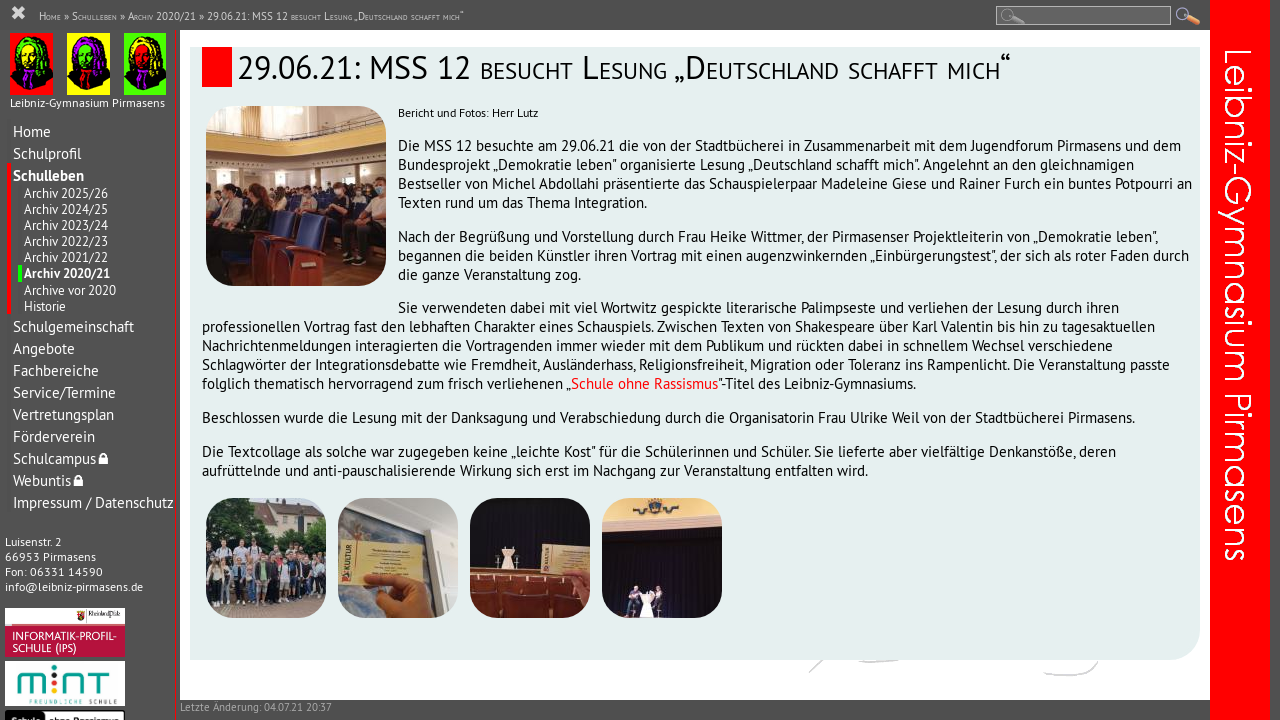

--- FILE ---
content_type: text/html; charset=UTF-8
request_url: https://leibniz-pirmasens.de/schulleben/archiv-202021/20210629lesungmss12.html
body_size: 11579
content:

<!DOCTYPE html>
<html lang="de">
<head>
  <base href="https://leibniz-pirmasens.de/">
  <title>29.06.21: MSS 12 besucht Lesung „Deutschland schafft mich“ | Leibniz-Gymnasium Pirmasens</title>
  <meta name="viewport" content="width=device-width">
  <meta http-equiv="content-type" content="application/xhtml+xml;charset=charset=utf8">
  <meta http-equiv="Content-Script-Type" content="text/javascript">

  <link rel="shortcut icon" type="image/x-icon" href="/favicon.ico">
  <link rel="stylesheet" href="assets/templates/leibnizstd/fonts/fonts.css" type="text/css">
  <link id="stdsheet" rel="stylesheet" href="assets/templates/leibnizstd/leibniz.css" type="text/css" media="screen">
  <link rel="stylesheet" href="assets/templates/leibnizstd/leibnizprint.css" type="text/css" media="print">
  <link rel="stylesheet" href="assets/components/lightbox/dist/css/lightbox.css">
  <link rel="shortcut icon" href="assets/templates/leibnizstd/img/favicon.ico">

<script type="text/javascript" src="/assets/components/nospam/js/nospam.js"></script>
<script type="text/javascript" src="/assets/components/jscookie/js.cookie.js"></script>
<script type="text/javascript" src="/assets/components/jquery/jquery-3.4.1.min.js"></script>
<script type="text/javascript" src="/assets/components/jquery/jquery.mobile-events.min.js"></script>

<script>

function showMenu() {
   $('#MenuButton').html('&#10006;');	
   $("#Menu").animate({left:"0"});
   $("#Inhalt").animate({marginLeft:"180px"});
   $("#Header").animate({paddingLeft:"160px"});
   Cookies.set('MenuVisible', 'YES', { expires: 7 });
}

function hideMenu() {
   $('#MenuButton').html('&#9776;');	
   $("#Menu").animate({left:"-175px"});
   $("#Inhalt").animate({marginLeft:"0"});
   $("#Header").animate({paddingLeft:"10px"});
   Cookies.set('MenuVisible', 'NO', { expires: 7 });
}

function openNav() {
    if ($("#Menu").position().left==0) {
       hideMenu();
    }
    else {   
       showMenu();
    }
}

function docOnLoad() {
  if (Cookies.get('MenuVisible')) {
    if (Cookies.get('MenuVisible')=="NO") {
       hideMenu();
    }
    else {
       showMenu();
    }    
  } else {  // no cookie
        if ($("#Menu").position().left==0) {
		$('#MenuButton').html('&#10006;');	
	}
	else {
		$('#MenuButton').html('&#9776;');
	}
  }


/*  $('h2').nextUntil('h2').addBack().wrapAll('<div id="ArtikelListe">');


  $('h2').each(function() {
    $(this).nextUntil('h2').addBack().wrapAll('<article>');
  } );
*/

   $('body').on('swiperight', function(e) {
     if ( $("#lightbox").is(':hidden')) {
       showMenu();
     }
   });
   $('body').on('swipeleft', function(e) { 
     if ( $("#lightbox").is(':hidden')) {
       hideMenu();
     }
});
}

</script>


</head>

<body onload="docOnLoad()" data-xthreshold="100">


<div id="Watermark">
<img src="assets/templates/leibnizstd/img/watermark.gif" alt="Wasserzeichen">
</div>

<div id="Menu">
<div id="Logo">
<a href="/"><img src="assets/templates/leibnizstd/img/Logo170.gif" alt="Leibniz"></a>
<span>Leibniz-Gymnasium Pirmasens</span>
</div>


<div id="Menuentries">
<ul><li class="first"><a href="https://leibniz.schule/" title="Leibniz-Gymnasium Pirmasens">Home</a></li>
<li><a href="schulprofil/" title="Schulprofil">Schulprofil</a></li>
<li class="active"><a href="schulleben/" title="Schulleben">Schulleben</a><ul><li class="first"><a href="schulleben/archiv-202526/" title="Archiv 2025/26">Archiv 2025/26</a></li>
<li><a href="schulleben/archiv-202425/" title="Archiv 2024/25">Archiv 2024/25</a></li>
<li><a href="schulleben/archiv-202324/" title="Archiv 2023/24">Archiv 2023/24</a></li>
<li><a href="schulleben/archiv-202223/" title="Archiv 2022/23">Archiv 2022/23</a></li>
<li><a href="schulleben/archiv-202122/" title="Archiv 2021/22">Archiv 2021/22</a></li>
<li class="active"><a href="schulleben/archiv-202021/" title="Archiv 2020/21">Archiv 2020/21</a></li>
<li><a href="schulleben/aelterearchive.html" title="Ältere Archive">Archive vor 2020</a></li>
<li><a href="schulleben/historie/" title="Historie">Historie</a></li>
</ul></li>
<li><a href="schulgemeinschaft/" title="Schulgemeinschaft">Schulgemeinschaft</a></li>
<li><a href="angebote/" title="Angebote">Angebote</a></li>
<li><a href="fachbereiche/" title="Fachbereiche">Fachbereiche</a></li>
<li><a href="service/" title="Service/Termine">Service/Termine</a></li>
<li><a href="vertretungsplan/" title="Änderungen im Stundenplan">Vertretungsplan</a></li>
<li><a href="foerderverein/" title="Förderverein">Förderverein</a></li>
<li><a href="https://bildungsportal.rlp.de/login" title="Schulcampus" target="lgpcampus">Schulcampus<span class="lock">🔒</span></a></li>
<li><a href="https://leibniz-pirmasens.webuntis.com/WebUntis/?school=leibniz-pirmasens" title="Webuntis (intern - nur mit Anmeldung)">Webuntis<span class="lock">🔒</span></a></li>
<li><a href="impressum.html" title="Impressum / Datenschutz">Impressum / Datenschutz</a></li>
</ul>
</div>


<p class="Adresse">Luisenstr. 2<br>
66953 Pirmasens<br>
Fon: 06331 14590<br>
<span id="_nspaddrId1"><span class="nsp_address">Turn on Javascript!</span></span>
</p>

<p id="FremdLogos">
<a href="/schulprofil/informatikprofilschule.html"><img id="LogoIPS" style="width:120px;" src="assets/hp/images/_misc/LogoIPS.jpg" alt="IPS-Schule"></a><br>
<a href="/schulprofil/mint/"><img id="LogoMINT" style="width:120px;" src="assets/hp/images/_misc/LogoMint.jpg" alt="MINT-Schule"></a><br>
<a href="/angebote/ag/agleibnizmitcourage.html"><img id="LogoSoR" style="width:120px;" src="assets/hp/images/_misc/Schule_ohne_Rassismus.png" alt="Schule ohne Rassismus"></a><br>
<a href="/schulleben/archiv-202122/20210922digitalpakt.html"><img id="LogoDigPakt" style="width:120px;" src="assets/hp/images/_misc/LogoDigitalPakt.jpg" alt="Digitalpakt"></a>
</p>


</div>




<div id="Inhalt">



<article><h1>29.06.21: MSS 12 besucht Lesung „Deutschland schafft mich“</h1>


<p><span class="gallery"><a href="assets/hp/images/202021Schulleben/20210629LesungMSS12/20210629LesungMSS1203.jpg" data-lightbox="set1" data-title='Lesung "Deutschland schafft mich" 6/21'><img class="links" src="/assets/components/phpthumbof/cache/20210629LesungMSS1203.d79ec687d06b96586f112ae5f65d63e31177.jpg" alt='Lesung "Deutschland schafft mich" 6/21'></a></span><span class="autor">Bericht und Fotos: Herr Lutz</span></p>
<p>Die MSS 12 besuchte am 29.06.21 die von der Stadtbücherei in Zusammenarbeit mit dem Jugendforum Pirmasens und dem Bundesprojekt „Demokratie leben" organisierte Lesung „Deutschland schafft mich". Angelehnt an den gleichnamigen Bestseller von Michel Abdollahi präsentierte das Schauspielerpaar Madeleine Giese und Rainer Furch ein buntes Potpourri an Texten rund um das Thema Integration.</p>
<p>Nach der Begrüßung und Vorstellung durch Frau Heike Wittmer, der Pirmasenser Projektleiterin von „Demokratie leben", begannen die beiden Künstler ihren Vortrag mit einen augenzwinkernden „Einbürgerungstest", der sich als roter Faden durch die ganze Veranstaltung zog.</p>
<p>Sie verwendeten dabei mit viel Wortwitz gespickte literarische Palimpseste und verliehen der Lesung durch ihren professionellen Vortrag fast den lebhaften Charakter eines Schauspiels. Zwischen Texten von Shakespeare über Karl Valentin bis hin zu tagesaktuellen Nachrichtenmeldungen interagierten die Vortragenden immer wieder mit dem Publikum und rückten dabei in schnellem Wechsel verschiedene Schlagwörter der Integrationsdebatte wie Fremdheit, Ausländerhass, Religionsfreiheit, Migration oder Toleranz ins Rampenlicht. Die Veranstaltung passte folglich thematisch hervorragend zum frisch verliehenen „<a href="schulleben/archiv-202021/20210609schuleohnerassismus.html">Schule ohne Rassismus</a>"-Titel des Leibniz-Gymnasiums.</p>
<p>Beschlossen wurde die Lesung mit der Danksagung und Verabschiedung durch die Organisatorin Frau Ulrike Weil von der Stadtbücherei Pirmasens.</p>
<p>Die Textcollage als solche war zugegeben keine „leichte Kost" für die Schülerinnen und Schüler. Sie lieferte aber vielfältige Denkanstöße, deren aufrüttelnde und anti-pauschalisierende Wirkung sich erst im Nachgang zur Veranstaltung entfalten wird.</p>
<p><span class="gallery"><a href="assets/hp/images/202021Schulleben/20210629LesungMSS12/20210629LesungMSS1201.jpg" data-lightbox="set1" data-title='Lesung "Deutschland schafft mich" 6/21'><img class="thumbimg" src="/assets/components/phpthumbof/cache/20210629LesungMSS1201.84fe7b744052f59d82284a2198eaad5c1177.jpg" alt='Lesung "Deutschland schafft mich" 6/21'></a></span> <span class="gallery"><a href="assets/hp/images/202021Schulleben/20210629LesungMSS12/20210629LesungMSS1202.jpg" data-lightbox="set1" data-title='Lesung "Deutschland schafft mich" 6/21'><img class="thumbimg" src="/assets/components/phpthumbof/cache/20210629LesungMSS1202.84fe7b744052f59d82284a2198eaad5c1177.jpg" alt='Lesung "Deutschland schafft mich" 6/21'></a></span><span> </span><span class="gallery"><a href="assets/hp/images/202021Schulleben/20210629LesungMSS12/20210629LesungMSS1204.jpg" data-lightbox="set1" data-title='Lesung "Deutschland schafft mich" 6/21'><img class="thumbimg" src="/assets/components/phpthumbof/cache/20210629LesungMSS1204.84fe7b744052f59d82284a2198eaad5c1177.jpg" alt='Lesung "Deutschland schafft mich" 6/21'></a></span><span> </span><span class="gallery"><a href="assets/hp/images/202021Schulleben/20210629LesungMSS12/20210629LesungMSS1205.jpg" data-lightbox="set1" data-title='Lesung "Deutschland schafft mich" 6/21'><img class="thumbimg" src="/assets/components/phpthumbof/cache/20210629LesungMSS1205.84fe7b744052f59d82284a2198eaad5c1177.jpg" alt='Lesung "Deutschland schafft mich" 6/21'></a></span><span> </span></p>
<p> </p>


</article></div> <!-- Ende Inhalt -->


<div id="Header">
<span id="MenuButton" style="font-size:20px;cursor:pointer" onclick="openNav()">✖</span><span class="B_crumbBox"><a href="/">Home</a>
 » <span class="B_crumb"><a href="schulleben/">Schulleben</a></span>
 » <span class="B_crumb"><a href="schulleben/archiv-202021/">Archiv 2020/21</a></span>
 » 29.06.21: MSS 12 besucht Lesung „Deutschland schafft mich“
</span>
</div>

<div id="Suche">

<form class="sisea-search-form" action="suchergebnis.html" method="get">
<div>
    <input type="text" name="search" id="search" value="">
    <input type="hidden" name="id" value="56">
<!--
    <input type="submit" value="sisea.search" />
-->
    <input style="vertical-align:middle;" type="image" value="sisea.search" src="/assets/templates/leibnizstd/img/suche.gif" alt="Suchen">
</div>
</form>

</div>



<div id="Footer">
Letzte Änderung: 04.07.21 20:37 
</div>
  


<div id="Sidebar">
<img src="assets/templates/leibnizstd/img/leibnizsidebar.gif" alt="Leibniz">
</div>

<script type="text/javascript" src="assets/components/lightbox/dist/js/lightbox.min.js"></script>

<script>
    lightbox.option({
      'albumLabel': 'Bild %1 von %2',
      'resizeDuration': 400,
      'wrapAround': true,
      'fadeDuration': 400,
      'positionFromTop': 10,
      'disableScrolling': true
    })
</script> 


    <!-- This script block stores the encrypted //-->
    <!-- email address(es) in an addresses array. //-->
    <script type="text/javascript">
<!-- 
   /* <![CDATA[ */
      var nsp_addresses = new Array();
      nsp_addresses[0] = "7d+9MT45hkzaHoD1fRuLqA3ZYVvI0lXSiwGEQbpB68FsOytPjxnKWeJ.rCU2cgNm";
      nsp_addresses[1] = "14MiYJxw0.HghpCK0TgwV4RnVZoKhGd60pAp1ukyY3bOl4cUv3CpIWdOV3bGIpbUaZd80pew0JAt0nCQVuhNv3CpIWdOV3bGIpbUaZd80pew0JAt0nCQVLjPYLr7";
      addLoadEvent(nsp_replace());
    //-->
    </script>

</body>
</html>
